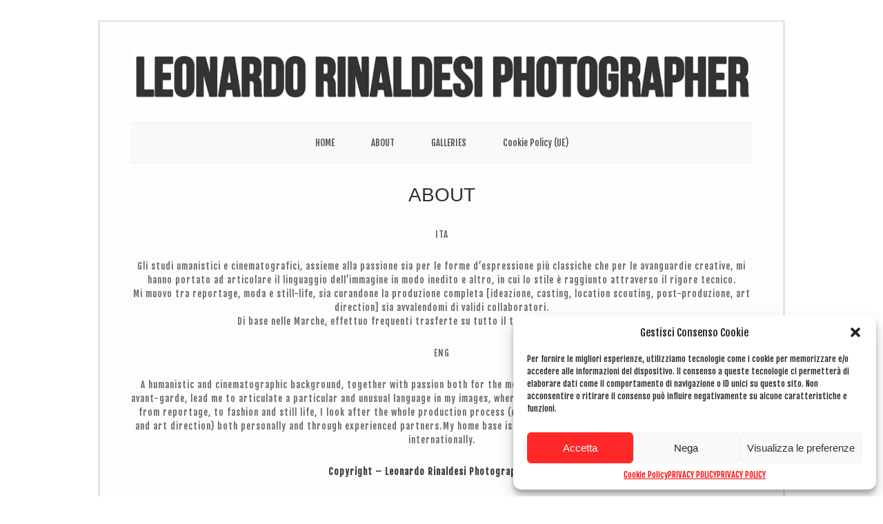

--- FILE ---
content_type: application/javascript
request_url: https://gallery.leonardorinaldesi.com/wp-content/plugins/fullscreen-galleria/galleria-fs.js?ver=1.6.12-JbHrPY
body_size: 4138
content:
/******************************************************************************
 Galleria Fullscreen Theme
 Copyright (c) 2012, Petri Damstén
 Licensed under the MIT license.
******************************************************************************/

(function($) {

var fsg_last_post_id = "";
var fsg_map = undefined;
var fsg_map_layer = undefined;
var fsg_map_marker = undefined;

$(document).ready(function() { // DOM ready
  $("[data-imgid]", this).each(function() {
    $(this).click(fsg_show_galleria);
  });
  if($(".galleria-photobox").length != 0) {
    randomize_photos();
  }
  if($(".galleria-photolist").length != 0) {
    list_photos();
  }
  var hash = window.location.hash;
  if (hash.length == 0 && fullscreen_galleria_attachment) {
    hash = "#0";
  }
  if (hash.length > 0) {
    var postid = 'fsg_post_' + fullscreen_galleria_postid;
    var imgid = hash.substring(1);
    $('[data-imgid="' + imgid + '"][data-postid="' + postid + '"]', this).first().click();
  }
  $(document.body).on('post-load', function() {
    //console.log('post-load');
    $("[data-imgid]", this).each(function() {
      $(this).off('click').on('click', fsg_show_galleria);
    });
  });
});

fsg_resize = function(event) {
  var galleria = $("#galleria").data('galleria');
  if (galleria != undefined) {
    galleria.resize();
  }
  galleria = $(".galleria-photolist");
  if (galleria != undefined) {
    list_photos();
  }
}

$(window).on("orientationchange", function(event) {
  fsg_resize();
});

$(window).resize(function() { // window resized
  fsg_resize();
});

fsg_set_keyboard = function(event) {
  var galleria = $("#galleria").data('galleria');
  galleria.attachKeyboard({
    escape: function() {
      if ($('#galleria-map').is(":visible")) {
        $('.galleria-map-close').click();
      } else if ($('#galleria').is(":visible")) {
        $('.galleria-close').click();
      }
    },
    left: function() {
      if (fsg_settings['image_nav']) {
        return;
      }
      galleria.prev();
      galleria.exitIdleMode();
    },
    80: function() { // P = Previous
      if (fsg_settings['image_nav']) {
        return;
      }
      galleria.prev();
      galleria.exitIdleMode();
    },
    right: function() {
      if (fsg_settings['image_nav']) {
        return;
      }
      galleria.next();
      galleria.exitIdleMode();
    },
    space: function() {
      if (fsg_settings['image_nav']) {
        return;
      }
      galleria.next();
      galleria.exitIdleMode();
    },
    78: function() {  // N = Next
      if (fsg_settings['image_nav']) {
        return;
      }
      galleria.next();
      galleria.exitIdleMode();
    },
    83: function() { // S = Slideshow
      if (fsg_settings['image_nav']) {
        return;
      }
      galleria.setPlaytime(1500);
      galleria.playToggle();
    },
    77: function() { // M = Open map
      $('#fsg_map_btn').click();
    },
    70: function() { // F = Fullscreen
      galleria.toggleFullscreen();
      fsg_set_keyboard();
    }
  });
}

fsg_on_show = function(event) {
  var gallery = $("#galleria").data('galleria');

  if (fsg_settings['true_fullscreen']) {
    gallery.enterFullscreen();
  }
  if (fsg_settings['auto_start_slideshow']) {
    gallery.play();
  }
}

fsg_on_close = function(event) {
  var gallery = $("#galleria").data('galleria');

  if (gallery.isFullscreen()) {
    gallery.exitFullscreen();
  }
  if (gallery.isPlaying()) {
    gallery.pause();
  }
}

fsg_show_galleria = function(event) {
  //console.log("fsg_show_galleria");
  event.preventDefault();
  var elem = $("#galleria");
  var close = $("#close-galleria");
  elem.toggle();
  close.toggle();
  var postid = $(this).attr("data-postid");
  var imgid = $(this).attr("data-imgid");

  id = 0;
  for (var i = 0; i < fsg_json[postid].length; ++i) {
    if (fsg_json[postid][i]['id'] == imgid) {
      id = i;
      break;
    }
  }
  if (postid != fsg_last_post_id) {
    if (elem.data('galleria')) {
      // Set new data
      // Bit of a hack, but load does not have show param and show function
      // works purely after load
      elem.data('galleria')._options.show = id;
      elem.data('galleria').load(fsg_json[postid]);
      fsg_set_keyboard();
      fsg_on_show();
    } else {
      // Init galleria
      if  (!fsg_settings['show_thumbnails']) {
        var sheet = document.createElement('style')
        sheet.innerHTML = ".galleria-stage {bottom: 10px !important; } \
                           .galleria-thumbnails-container {height: 0px !important;}";
        document.body.appendChild(sheet);
      }
      elem.galleria({
        css: (fsg_settings['w3tc']) ? $('link').attr('href') : 'galleria-fs-' + fsg_settings['theme'] + '.css',
        dataSource: fsg_json[postid],
        show: id,
        showCounter: false,
        fullscreenDoubleTap: false,
        imageCrop: false,
        fullscreenCrop: false,
        maxScaleRatio: 1.0,
        showInfo: false,
        idleTime: Math.max(1000, parseInt(fsg_settings['overlay_time'])),
        thumbnails: fsg_settings['show_thumbnails'],
        autoplay: fsg_settings['auto_start_slideshow'],
        transition: fsg_settings['transition'],
        trueFullscreen: fsg_settings['true_fullscreen'],
        showImagenav: !fsg_settings['image_nav'],
        extend: function() {
          fsg_set_keyboard();
        }
      });
      fsg_on_show();
    }
    fsg_last_post_id = postid;
  } else {
    elem.data('galleria').show(id);
    fsg_set_keyboard();
    fsg_on_show();
  }
}

open_map = function(lat, long)
{
  $('#galleria-map').show();
  if (typeof fsg_map == 'undefined') {
    fsg_map = new ol.Map({
        target: 'galleria-map',
        layers: [
          new ol.layer.Tile({
            source: new ol.source.OSM()
          })
        ],
        view: new ol.View({
          center: ol.proj.fromLonLat([long, lat]),
          zoom: 16
        })
    });
    fsg_map.addControl(new ol.control.ZoomSlider());
  } else {
    fsg_map.getView().setZoom(16);
    fsg_map.getView().setCenter(ol.proj.fromLonLat([long, lat]));
  }

  if (typeof fsg_map_layer == 'undefined') {
    style = new ol.style.Style({
      image: new ol.style.Icon({
        anchor: [0.5, 1.0],
        src: '/wp-content/plugins/fullscreen-galleria/marker.svg'
      })
    });

    fsg_map_marker  = new ol.Feature({
      geometry: new ol.geom.Point(ol.proj.fromLonLat([long, lat]))
    });

    fsg_map_layer = new ol.layer.Vector({
      source: new ol.source.Vector({
        features: [fsg_map_marker],
      }),
      style: style,
   });
   fsg_map.addLayer(fsg_map_layer);
 } else {
   fsg_map_marker.setGeometry(new ol.geom.Point(ol.proj.fromLonLat([long, lat])));
 }
}

generate_small_cols = function(cols)
{
  var small = [];
  for (c in cols) {
    var v = Math.floor(cols[c] / 2);
    small.push(v);
    small.push((cols[c] % 2.0 == 0) ? v : v + 1);
  }
  return small;
}

list_photos = function()
{
  $(".galleria-photolist").each(function() {
      var ID = $(this).attr("id");
      var BORDER = fsg_photolist[ID]['border'];
      var TILE = fsg_photolist[ID]['tile'];
      var EXTLINKS = fsg_photolist[ID]['extlinks'];
      var FIXED = fsg_photolist[ID]['fixed'];
      var width = $(this).parent().width();
      var height = $(this).parent().height();
      var box = 0;
      var left = BORDER;
      var imgx = 0;
      var imgy = 0;
      var prev = 0;
      var max_col = 0;
      var COLS = fsg_photolist[ID]['cols'].split(',');
      var SMALLCOLS = ('smallcols' in fsg_photolist[ID]) ? 
          fsg_photolist[ID]['smallcols'].split(',') : generate_small_cols(COLS);
      COLS = (width <= 750) ? SMALLCOLS : COLS;

      $(this).html("");
      for(i in COLS) {
        COLS[i] = +COLS[i];
        max_col = Math.max(COLS[i], max_col);
      }

      if (FIXED == 'width') {
        box = (width - BORDER) / max_col - BORDER;
        if (box < TILE) {
          box = TILE;
        }
        left = (width - (max_col * (box + BORDER)) + BORDER) / 2;
      } // TODO: TILE for FIXED == 'height'

      var col_bottoms = new Array(max_col);
      col_bottoms.fill(0);

      var row = 0;
      var pic = 0;
      for (i in fsg_json[ID]) {
          var img = fsg_json[ID][i]['image'];
          var imgid = fsg_json[ID][i]['id'];
          var w = fsg_json[ID][i]['full'][1];
          var h = fsg_json[ID][i]['full'][2];
          var extlink = fsg_json[ID][i]['extlink'];

          if (row < COLS.length) {
            columns = COLS[row];
          } else {
            columns = COLS[COLS.length - 1];
          }

          if (FIXED == 'width') {
            var min = 1000000;
            var mini = 0;
            for (j = 0; j < columns; ++j) {
              if (col_bottoms[j] < min) {
                mini = j;
                min = col_bottoms[j];
              }
            }
            imgx = left + (mini * (box + BORDER));
          } else {
            var first = i - pic;
            var last = first + columns;
            for (var fullwidth = 0, j = first; j < last && j < fsg_json[ID].length; ++j) {
              fullwidth += fsg_json[ID][j]['full'][1] / fsg_json[ID][j]['full'][2];
            }
            if (last > fsg_json[ID].length) {
              n = last - fsg_json[ID].length;
              fullwidth += n;
            }
            box = (width - ((columns + 1) * BORDER)) * (w / h / fullwidth);
            mini = pic;
            min = col_bottoms[mini];
            //console.log(row, pic, columns, box, fsg_json[ID][i]);
            if (mini == 0) {
              imgx = BORDER;
            } else {
              imgx += BORDER + prev;
            }
            prev = box;
          }
          // - Find best img
          var a = ["thumbnail", "medium", "large", "full"];
          for (var s in a) {
            if (fsg_json[ID][i][a[s]][1] > box * window.devicePixelRatio) {
              img = fsg_json[ID][i][a[s]][0];
              w = fsg_json[ID][i][a[s]][1];
              h = fsg_json[ID][i][a[s]][2];
              break;
            }
          }

          imgy = col_bottoms[mini];
          //console.log(imgy, mini, box, w, h, BORDER, (box / w) * h + BORDER);
          col_bottoms[mini] += (box / w) * h + BORDER;

          if (EXTLINKS) {
            var $a = $('<a href="' + extlink + '">');
          } else {
            var $a = $('<a data-postid="' + ID + '" data-imgid="' + imgid + '" href="' + img + '">');
            $($a).click(fsg_show_galleria);
          }
          var d = 'animation-delay: ' + i /20 +'s; ';
          //console.log(row, pic, columns, imgx, imgy);
          var $img = $('<img style="'+ d +'left: ' + imgx + 'px; top: ' + imgy + 'px;" width="' + box +
          '" src="' + img + '">');
          $a.append($img);
          $(this).append($a);

          if (pic == columns - 1) {
            ++row;
            for (var j = pic + 1; j < max_col; ++j) {
              col_bottoms[j] = col_bottoms[pic];
              //console.log('xx', col_bottoms[j], j, col_bottoms[pic], pic, max_col);
            }
            pic = 0;
          } else {
            ++pic;
          }
      }
  });
}

randomize_photos = function()
{
  $(".galleria-photobox").each(function() {
    var ID = $(this).attr("id");
    var BORDER = fsg_photobox[ID]['border'];
    var COLS = fsg_photobox[ID]['cols'];
    var ROWS = fsg_photobox[ID]['rows'];
    var MAXTILES = fsg_photobox[ID]['maxtiles'];
    var TILE = fsg_photobox[ID]['tile'];
    var REPEAT = fsg_photobox[ID]['repeat'];
    var x = 0;
    var y = 0;
    var BOX = 0;
    var width = $(this).parent().width();
    var height = $(this).parent().height();
    //console.log(width, height, window.width, window.height);

    if (TILE > 0) {
      // calc rows and cols
      BOX = TILE + BORDER;
      COLS = Math.floor(width / BOX);
      ROWS = Math.floor(height / BOX);
      $(this).width(width + BORDER);
      $(this).height(height + BORDER);
      y = Math.floor(($(this).height() - (ROWS * BOX)) / 2);
    } else {
      $(this).width(width + BORDER);
      var BOX = Math.floor($(this).width() / COLS);
      $(this).height((BOX * ROWS) + BORDER);
      y = -BORDER;
    }
    x = Math.floor(($(this).width() - (COLS * BOX)) / 2);
    //console.log(TILE, $(this).width(), $(this).height(), COLS, ROWS, x, y, BOX);
    $(this).css('top', y);
    $(this).css('left', x);
    $(this).html('');

    //console.log(ID, BORDER, 'x', COLS, ROWS, BOX, MAXTILES);
    // init array
    var array = new Array(COLS);
    for (var i = 0; i < COLS; i++) {
      array[i] = new Array(ROWS);
      for (var j = 0; j < ROWS; j++) {
        array[i][j] = -1;
      }
    }
    x = 0;
    y = 0;
    var d = 0;
    var tiles = {};
    while (1) {
      // next free cell
      stop = false;
      while (array[x][y] != -1) {
        ++x;
        if (x >= COLS) {
          x = 0;
          ++y;
          if (y >= ROWS) {
            stop = true;
            break;
          }
        }
      }
      if (stop) {
        break;
      }
      // find max size
      var mx = 0;
      while ((x + mx) < COLS && array[x + mx][y] == -1) {
        ++mx;
      }
      var my = 0;
      while ((y + my) < ROWS && array[x][y + my] == -1) {
        ++my;
      }
      // mark array
      var m = Math.min(mx, my);
      var box = Math.min(MAXTILES, Math.floor(Math.random() * m) + 1);
      for (var i = 0; i < box; i++) {
        for (var j = 0; j < box; j++) {
          array[x + i][y + j] = d;
        }
      }
      tiles[d] = [box, x, y];
      ++d;
    }

    /* print array
    for (var i = 0; i < ROWS; i++) {
      s = i + '. - ';
      for (var j = 0; j < COLS; j++) {
        s += array[j][i] + ' ';
      }
      console.log(s);
    }
    */

    var p = 0;
    var b = 0;
    while (1) {
      // Get random tile starting from biggest
      r = Math.floor(Math.random() * d);
      b = r;
      all = (tiles[b][0] == -1);
      for (j = 0; j < d; ++j) {
        n = (r + j) % d;
        if (tiles[n][0] > tiles[b][0]) {
          b = n;
          all = false;
        }
      }
      if (all) {
        break;
      }
      // No random photo just next one...
      if (p + 1 >= fsg_json[ID].length) {
        if (!REPEAT) {
          break;
        }
        p = 0;
      }
      // Add photo div
      var photo = p + 1;
      var box = tiles[b][0];
      var x = tiles[b][1];
      var y = tiles[b][2];
      var size = Math.floor(box * BOX - 2 * BORDER);
      var img = fsg_json[ID][photo]['image'];
      var imgid = fsg_json[ID][photo]['id'];
      var w = fsg_json[ID][photo]['full'][1];
      var h = fsg_json[ID][photo]['full'][2];
      //console.log(b, box, y, x);
      var $div = $('<div style="width: ' + size + 'px; height: ' + size + 'px; top: ' + y * BOX +
                  'px; left: ' + x * BOX + 'px; margin: ' + BORDER + 'px;">');
      var $a = $('<a data-postid="' + ID + '" data-imgid="' + imgid + '" href="' + img + '">');
      $($a).click(fsg_show_galleria);
      // - Find best img
      var a = ["thumbnail", "medium", "large", "full"];
      for (var s in a) {
        min = Math.min(fsg_json[ID][photo][a[s]][1],
                      fsg_json[ID][photo][a[s]][2]);
        if (min > size) {
          img = fsg_json[ID][photo][a[s]][0];
          w = fsg_json[ID][photo][a[s]][1];
          h = fsg_json[ID][photo][a[s]][2];
          break;
        }
      }
      var min = Math.min(w, h);
      var m = size / min;
      w = w * m;
      h = h * m;
      var imgx = -Math.floor((w - size) / 2.0);
      var imgy = -Math.floor((h - size) / 2.0);
      var $img = $('<img style="left: ' + imgx + 'px; top: ' + imgy + 'px;" width="' + w +
                  '" height="' + h + '" src="' + img + '">');
      $a.append($img);
      $div.append($a);
      $(this).append($div);
      ++p;
      tiles[b][0] = -1;
    }
  });
  //$(window).resize();
}

}(jQuery));
